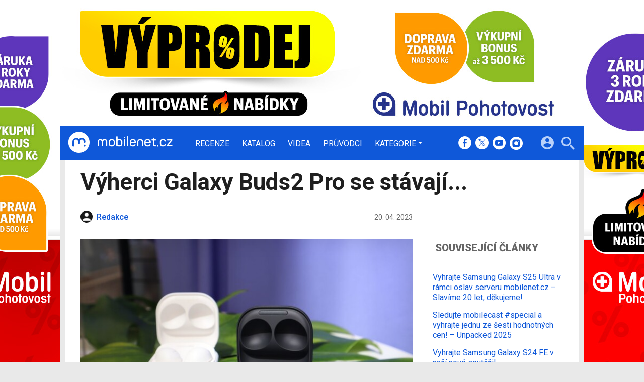

--- FILE ---
content_type: text/html; charset=UTF-8
request_url: https://mobilenet.cz/clanky/vyherci-galaxy-buds2-pro-se-stavaji-44292
body_size: 16927
content:
<!DOCTYPE html><html lang="cs"><head><meta charset="utf-8"><meta name="author" content="24net s.r.o."><meta name="robots" content="index,follow,max-snippet:-1,max-image-preview:large"><title>Výherci Galaxy Buds2 Pro se stávají | mobilenet.cz</title><meta name="description" content="V naší poslední soutěži jste mohli získat jedny ze dvou Galaxy Buds2 Pro. Stačilo odpovědět na jednu soutěžní otázku. Dnes se podíváme na to, kdo sluchátka získal."><meta name="viewport" content="width=device-width,initial-scale=1,user-scalable=yes"><link rel="stylesheet" href="https://cdn.24net.cz/resources/1/css/screen.css?v=9r3n3m" type="text/css"><link rel="canonical" href="https://mobilenet.cz/clanky/vyherci-galaxy-buds2-pro-se-stavaji-44292"><link rel="apple-touch-icon" sizes="180x180" href="https://cdn.24net.cz/resources/1/icons/apple-touch-icon.png"><link rel="icon" type="image/png" href="https://cdn.24net.cz/resources/1/icons/favicon-32x32.png" sizes="32x32"><link rel="icon" type="image/png" href="https://cdn.24net.cz/resources/1/icons/favicon-16x16.png" sizes="16x16"><link rel="manifest" href="/resources/1/icons/manifest.json"><link rel="mask-icon" href="https://cdn.24net.cz/resources/1/icons/safari-pinned-tab.svg" color="#0f58d9"><link rel="shortcut icon" href="https://cdn.24net.cz/resources/1/icons/favicon.ico"><link rel="alternate" href="/rss" type="application/rss+xml" title="mobilenet.cz články"><link rel="home" href="/" title="mobilenet.cz"><link rel="preconnect" href="https://cdn.24net.cz"><link rel="preconnect" href="https://www.googletagmanager.com"><link rel="preconnect" href="https://pl.24net.cz"><link rel="preconnect" href="https://adservice.google.cz"><link rel="preconnect" href="https://adservice.google.com"><link rel="preconnect" href="https://securepubads.g.doubleclick.net"><meta name="apple-mobile-web-app-title" content="mobilenet.cz"><meta name="application-name" content="mobilenet.cz"><meta name="msapplication-config" content="https://cdn.24net.cz/resources/1/icons/browserconfig.xml"><meta name="theme-color" content="#0f58d9"><meta property="og:url" content="https://mobilenet.cz/clanky/vyherci-galaxy-buds2-pro-se-stavaji-44292"><meta property="og:type" content="article"><meta property="og:image" name="twitter:image" itemprop="image" content="https://cdn.24net.cz/1/obrazek/ikonka-349067"><meta property="og:title" name="twitter:title" itemprop="name" content="Výherci Galaxy Buds2 Pro se stávají | mobilenet.cz"><meta property="og:description" name="twitter:description" itemprop="description" content="V naší poslední soutěži jste mohli získat jedny ze dvou Galaxy Buds2 Pro. Stačilo odpovědět na jednu soutěžní otázku. Dnes se podíváme na to, kdo sluchátka získal."><meta property="fb:app_id" content="1238882026184398"><meta property="og:site_name" content="mobilenet.cz"><meta property="og:locale" content="cs_CZ"><meta name="twitter:card" content="summary_large_image"><meta name="twitter:site" content="mobilenetcz"><meta name="twitter:dnt" content="on"><meta name="twitter:creator" content="mobilenetcz"><meta name="twitter:domain" content="mobilenet.cz"><script type="text/javascript">window["gtag_enable_tcf_support"]=true</script><script src="https://www.googletagmanager.com/gtag/js?id=UA-812513-1" async></script><script src="https://securepubads.g.doubleclick.net/tag/js/gpt.js" async></script><script data-domain="mobilenet.cz" src="https://pl.24net.cz/js/script.outbound-links.js" defer></script><script type="text/javascript">var state="0002006da893fd2754e8ff164b87bbb6";var loggedIn=0;var projectId=1;var logoName="mobilenet";var sez_cz=false;window.dataLayer=window.dataLayer||[];function gtag(){dataLayer.push(arguments);}gtag("js", new Date());gtag("config", "UA-812513-1",{"custom_map":{"dimension1":"tags"}});gtag("event", "tags_dimension", {tags:"soutěž,Samsung"});var googletag=googletag||{};googletag.cmd=googletag.cmd||[];googletag.cmd.push(function(){var gptMapHalfpage=googletag.sizeMapping().addSize([900,400],[[300,600],[300,300],[300,250]]).addSize([0,0],[[300,300],[300,250]]).build();var gptMapHalfpageDesktop=googletag.sizeMapping().addSize([1040,600],[[300,600],[300,300],[300,250]]).addSize([0,0],[]).build();var gptMapBillboard=googletag.sizeMapping().addSize([1020,600],[[1020,250],[1020,310],[970,250],[970,310]]).addSize([970,400],[[970,250],[970,310]]).addSize([0,0],[[300,300],[300,250]]).build();var gptMapParallax=googletag.sizeMapping().addSize([480,400],[[480,300],[480,320]]).addSize([0,0],[[320,480],[300,300],[300,250]]).build();var gptMapParallaxHalfpage=googletag.sizeMapping().addSize([900,400],[[300,600],[300,300],[300,250]]).addSize([0,0],[[320,480],[300,300],[300,250]]).build();var gptMapBranding=googletag.sizeMapping().addSize([1040,600],[[970,250],[1040,226],[1040,250]]).addSize([970,400],[970,250]).addSize([0,0],[300,250]).build();var gptMapBrandingOwn=googletag.sizeMapping().addSize([1040,600],[]).addSize([970,400],[970,250]).addSize([0,0],[300,250]).build();var gptMapRectangle=googletag.sizeMapping().addSize([480,400],[[480,300],[480,320]]).addSize([0,0],[[300,300],[300,250]]).build();var gptMapSquareDesktop=googletag.sizeMapping().addSize([900,400],[[300,300],[300,250]]).addSize([0,0],[]).build();googletag.defineSlot("/8945969/Branding",[[970,250],[300,250]],"pos-00").defineSizeMapping(gptMapBrandingOwn).setCollapseEmptyDiv(false).setTargeting("pos",["00"]).addService(googletag.pubads());googletag.defineSlot("/8945969/Parallax",[[300,600],[320,480],[300,300],[300,250]],"pos-01").defineSizeMapping(gptMapParallaxHalfpage).setCollapseEmptyDiv(true).setTargeting("pos",["01"]).addService(googletag.pubads());googletag.defineSlot("/8945969/Halfpage",[[300,600],[300,300],[300,250]],"pos-02").defineSizeMapping(gptMapHalfpageDesktop).setCollapseEmptyDiv(true).setTargeting("pos",["02"]).addService(googletag.pubads());googletag.defineSlot("/8945969/Billboard",[[1020,250],[1020,310],[970,250],[970,310],[300,300],[300,250]],"pos-05").defineSizeMapping(gptMapBillboard).setCollapseEmptyDiv(true).setTargeting("pos",["05"]).addService(googletag.pubads());googletag.defineSlot("/8945969/Parallax",[[300,600],[320,480],[300,300],[300,250]],"pos-06").defineSizeMapping(gptMapParallaxHalfpage).setCollapseEmptyDiv(true).setTargeting("pos",["06"]).addService(googletag.pubads());googletag.defineSlot("/8945969/Billboard",[[1020,250],[1020,310],[970,250],[970,310],[300,300],[300,250]],"pos-07").defineSizeMapping(gptMapBillboard).setCollapseEmptyDiv(true).setTargeting("pos",["07"]).addService(googletag.pubads());googletag.defineSlot("/8945969/Rectangle",[[480,300],[480,320],[300,300],[300,250]],"pos-11").defineSizeMapping(gptMapRectangle).setCollapseEmptyDiv(true).setTargeting("pos",["11"]).addService(googletag.pubads());googletag.defineSlot("/8945969/Parallax",[[480,300],[480,320],[320,480],[300,300],[300,250]],"pos-12a").defineSizeMapping(gptMapParallax).setCollapseEmptyDiv(true,true).setTargeting("pos",["12a"]).addService(googletag.pubads());googletag.defineSlot("/8945969/Parallax",[[480,300],[480,320],[320,480],[300,300],[300,250]],"pos-12b").defineSizeMapping(gptMapParallax).setCollapseEmptyDiv(true,true).setTargeting("pos",["12b"]).addService(googletag.pubads());googletag.defineSlot("/8945969/Parallax",[[480,300],[480,320],[320,480],[300,300],[300,250]],"pos-12c").defineSizeMapping(gptMapParallax).setCollapseEmptyDiv(true,true).setTargeting("pos",["12c"]).addService(googletag.pubads());googletag.defineSlot("/8945969/Parallax",[[480,300],[480,320],[320,480],[300,300],[300,250]],"pos-12d").defineSizeMapping(gptMapParallax).setCollapseEmptyDiv(true,true).setTargeting("pos",["12d"]).addService(googletag.pubads());googletag.defineSlot("/8945969/Parallax",[[480,300],[480,320],[320,480],[300,300],[300,250]],"pos-12e").defineSizeMapping(gptMapParallax).setCollapseEmptyDiv(true,true).setTargeting("pos",["12e"]).addService(googletag.pubads());googletag.defineSlot("/8945969/Halfpage",[[300,600],[300,300],[300,250]],"pos-13").defineSizeMapping(gptMapHalfpage).setCollapseEmptyDiv(true).setTargeting("pos",["13"]).addService(googletag.pubads());googletag.defineSlot("/8945969/Halfpage",[[300,600],[300,300],[300,250]],"pos-14").defineSizeMapping(gptMapHalfpage).setCollapseEmptyDiv(true).setTargeting("pos",["14"]).addService(googletag.pubads());googletag.defineSlot("/8945969/Halfpage",[[300,300],[300,250]],"pos-14a").defineSizeMapping(gptMapSquareDesktop).setCollapseEmptyDiv(true).setTargeting("pos",["14a"]).addService(googletag.pubads());googletag.defineSlot("/8945969/Billboard",[[1020,250],[1020,310],[970,250],[970,310],[300,300],[300,250]],"pos-15").defineSizeMapping(gptMapBillboard).setCollapseEmptyDiv(true).setTargeting("pos",["15"]).addService(googletag.pubads());googletag.defineSlot("/8945969/Rectangle",[[480,300]],"pos-20").defineSizeMapping(gptMapRectangle).setCollapseEmptyDiv(true,true).setTargeting("pos",["20"]).addService(googletag.pubads());googletag.defineSlot("/8945969/Halfpage",[[300,600],[300,300],[300,250]],"pos-21").defineSizeMapping(gptMapHalfpageDesktop).setCollapseEmptyDiv(true).setTargeting("pos",["21"]).addService(googletag.pubads());googletag.pubads().setTargeting("project",["mobilenet.cz"]);googletag.pubads().setTargeting("page",["article"]);googletag.pubads().enableSingleRequest();googletag.pubads().collapseEmptyDivs();googletag.enableServices();});window.plausible=window.plausible||function(){(window.plausible.q=window.plausible.q||[]).push(arguments)}</script><script type="application/ld+json">{"@context":"http:\/\/schema.org","@type":"NewsArticle","url":"\/clanky\/vyherci-galaxy-buds2-pro-se-stavaji-44292","headline":"V\u00fdherci Galaxy Buds2 Pro se st\u00e1vaj\u00ed","description":"V na\u0161\u00ed posledn\u00ed sout\u011b\u017ei jste mohli z\u00edskat jedny ze dvou Galaxy Buds2 Pro. Sta\u010dilo odpov\u011bd\u011bt na jednu sout\u011b\u017en\u00ed ot\u00e1zku. Dnes se pod\u00edv\u00e1me na to, kdo sluch\u00e1tka z\u00edskal.","datePublished":"2023-04-20T18:00:00+02:00","dateModified":"1970-01-01T01:00:00+01:00","author":[{"@type":"Person","name":"Redakce","image":"https:\/\/static.mobilenet.cz\/user\/icon\/12204.jpg","url":"\/uzivatele\/redakce"}],"image":"https:\/\/cdn.24net.cz\/1\/obrazek\/ikonka-349067\/620w","speakable":{"@SpeakableSpecification":"Text","xpath":["\/html\/head\/title","\/\/*[@class=\"lead\"]","\/\/*[@id=\"article-content\"]"]},"publisher":{"@type":"Organization","name":"24net","logo":"https:\/\/24net.cz\/resources\/9\/img\/logo.png","url":"https:\/\/24net.cz\/"},"keywords":"sout\u011b\u017e, Samsung","articleSection":["Redak\u010dn\u00ed \u010dl\u00e1nky"]}</script></head><body><div id="body"><div id="pos-00" data-position="00"  data-position-internal class="bannerMN"></div><div class="bodyWrapper"><header class="siteHeader"><div class="siteHeader__fix"><div class="container"><a href="/" class="siteHeader__logo" title="mobilenet.cz" rel="home" aria-label="Domů"><span class="icon icon--logo-mobilenet"></span><span class="text">mobilenet.cz</span></a><div class="siteMenu"><ul><li><a href="/clanky/recenze" title="Podrobné recenze a testy nových mobilních telefonů, tabletů a dalších přístrojů.">Recenze</a></li><li><a href="/katalog" title="Podrobný katalog mobilních telefonů, tabletů, notebooků a werables.">Katalog</a></li><li><a href="/videa" title="Nejnovější videa ze světa mobilních telefonů, smartphonů, tabletů, notebooků a dalších technologií.">Videa</a></li><li><a href="/pruvodci" title="Chcete vybrat ten nejlepší přístroj pro vás či někoho jiného? Nechte si poradit od nás! Díky průvodcům mobilenet.cz vyberete ten správný mobil, tablet, počítač nebo chytré hodiny a náramek přesně podle vašich požadavků a financí.">Průvodci</a></li><li data-role="categories-handle"><a href="#" title="Podrobnější rozdělení článků na do kategorií">Kategorie</a></li></ul></div><div class="siteCategories"><ul><li><a href="/clanky/mobily" title="Nové informace ze světa mobilních telefonů.">Mobily</a><ul><li><a href="/clanky/mobily/apple" title="Nejnovější iPhony na jednom místě. Na mobilenet.cz naleznete nejnovější recenze, fotoduely, ale i duely jako takové.">Apple</a></li><li><a href="/clanky/mobily/honor" title="Cenově dostupné, přesto výkonné, tak by se v krátkosti dali definovat smartphony, od Honoru. Znáte je všechny?">Honor</a></li><li><a href="/clanky/mobily/huawei" title="Špičkové fotomobily, ale také ohebné skládací smartphony, to vše v Huawei zvládají perfektně. Přesvědčte se.">Huawei</a></li><li><a href="/clanky/mobily/motorola" title="Poměr cena/výkon, který uchvátí, takové jsou produkty Motorola. Seznamte se s nejnovějšími smartphony, které boří zažité představy.">Motorola</a></li><li><a href="/clanky/mobily/samsung" title="Jihokorejský gigant, který pravidelně představuje ty vůbec nejvybavenější smartphony dneška. Už jste se seznámili s nejnovějším Z Foldem a Z Flipem?">Samsung</a></li><li><a href="/clanky/mobily/vivo" title="Agresivní hráč, který tuzemský trh zahlcuje smartphony s velkými ambicemi. Těšit se můžete na špičkové funkce i neotřelý a snadno rozpoznatelný design. ">Vivo</a></li><li><a href="/clanky/mobily/xiaomi" title="Od nejlevnějších telefonů až po supervýkonné vlajkové lodě, to vše najdete v repertoáru značky Xiaomi.">Xiaomi</a></li><li><a href="/clanky/mobily/ostatni" title="Sony, HTC a Nokia, ale také Oppo, TCL a Nothing, nejen tyto značky ukrývá naše kategorie ostatních výrobců. Seznamte se s těmi nejzajímavějšími kousky dneška.">Ostatní</a></li></ul></li><li><a href="/clanky/tablety" title="Nové informace ze světa tabletů.">Tablety</a><ul><li><a href="/clanky/tablety/acer" title="Nejnovější informace o tabletech výrobce Acer.">Acer</a></li><li><a href="/clanky/tablety/apple" title="Nejnovější informace o tabletech výrobce Apple.">Apple</a></li><li><a href="/clanky/tablety/asus" title="Nejnovější informace o tabletech výrobce Asus.">Asus</a></li><li><a href="/clanky/tablety/samsung" title="Nejnovější informace o tabletech výrobce Samsung.">Samsung</a></li><li><a href="/clanky/tablety/sony" title="Nejnovější informace o tabletech výrobce Sony.">Sony</a></li><li><a href="/clanky/tablety/ostatni" title="Nejnovější informace o tabletech ostatních výrobců.">Ostatní</a></li></ul></li><li><a href="/clanky/notebooky" title="Nové informace ze světa notebooků a konvertibilních zařízení.">Notebooky</a><ul><li><a href="/clanky/notebooky/acer" title="Nejnovější informace o noteboocích výrobce Acer.">Acer</a></li><li><a href="/clanky/notebooky/apple" title="Nejnovější informace o noteboocích výrobce Apple.">Apple</a></li><li><a href="/clanky/notebooky/asus" title="Nejnovější informace o noteboocích výrobce Asus.">Asus</a></li><li><a href="/clanky/notebooky/hp" title="Nejnovější informace o noteboocích výrobce HP.">HP</a></li><li><a href="/clanky/notebooky/lenovo" title="Nejnovější informace o noteboocích výrobce Acer.">Lenovo</a></li><li><a href="/clanky/notebooky/sony" title="Nejnovější informace o noteboocích výrobce Sony.">Sony</a></li><li><a href="/clanky/notebooky/ostatni" title="Nejnovější informace o noteboocích ostatních výrobců.">Ostatní</a></li></ul></li><li><a href="/clanky/software" title="Nejnovější informace o softwaru mobilních zařízení - aplikace, hry, operační systémy a další.">Software</a><ul><li><a href="/clanky/software/aplikace" title="Aktuality, články a testy nejzajímavějších aplikací pro mobily, tablety i počítače.">Aplikace</a></li><li><a href="/clanky/software/hry" title="Novinky ze světa her, testy nejnovějších a nejzajímavějších her pro mobily, tablety i počítače.">Hry</a></li><li><a href="/clanky/software/android" title="Vše o Androidu. Novinky, aktualizace, testy aplikací, přehledy.">Android</a></li><li><a href="/clanky/software/ios" title="Vše o iOS, iPhonu a iPadu. Novinky, aktualizace, testy aplikací, přehledy.">iOS</a></li><li><a href="/clanky/software/windows" title="Vše o Windows. Novinky, aktualizace, testy aplikací, přehledy.">Windows</a></li><li><a href="/clanky/software/ostatni" title="Novinky kolem aplikací, operačních systémů a jejich fungování. Aktualizace, testy aplikací, přehledy.">Ostatní</a></li><li><a href="/clanky/software/blackberry">BlackBerry</a></li></ul></li><li><a href="/clanky/ostatni" title="Nové informace nejen ze světa mobilních technologií, příslušenství i softwaru.">Ostatní</a><ul><li><a href="/clanky/ostatni/auta" title="Nejnovější informace o automobilech a systémech v nich.">Auta</a></li><li><a href="/clanky/ostatni/operatori" title="Nové informace ze světa mobilních operátorů.">Operátoři</a></li><li><a href="/clanky/ostatni/wearables" title="Nejnovější informace o wearables, neboli nositelných zařízeních, jako jsou například chytré hodinky.">Wearables</a></li><li><a href="/clanky/ostatni/redakcni-clanky" title="Redakční články mobilenet.cz">Redakční články</a></li><li><a href="/clanky/ostatni/osttani" title="Co se jinam nevejde">Ostatní</a></li></ul></li><li><a href="/serialy" title="Snadná cesta ke všem seriálům na mobilenet.cz. mobilecast, Retro, Freebox a další přehledně na jednom místě.">Seriály</a><ul><li><a href="/serialy/mobilenet-cz-radi" title="mobilenet.cz ví, mobilenet.cz poradí! Ať už se trápíte s prvním nastavením e-mailového klienta, nebo potřebujete pomoci s nastavením mobilní peněženky, na jednom místě naleznete vše potřebné.">mobilenet.cz radí</a></li><li><a href="/serialy/mobilecast" title="Redakční video podcast vysílaný živě na YouTube. Rozebíráme všechna aktuální nebo jinak zajímavá témata formou diskuze, včetně interakce s diváky. Vychází rovněž v audio formě.">mobilecast</a></li><li><a href="/serialy/mnews" title="Stručný, výstižný a aktuální – takový je náš videotýdeník mNews. Vychází na YouTube a Instagram TV.">mNews</a></li><li><a href="/serialy/retro" title="Vzpomínáte s nostalgií na staré dobré tlačítkové telefony? Nebo třeba bájné Nokie, Siemensy či Sony Ericssony? V seriálu Retro vybírá každé dva týdny Michal Pavlíček legendy legend, ty nejzajímavější mobilní telefony historie. Možná mezi nim najdete i ten svůj první.">Retro</a></li><li><a href="/serialy/jak-spravne-fotit-mobilem" title="V našem seriálu se dozvíte vše podstatné, od vysvětlení základních pojmů, až po práci se speciálními režimy. Partnerem seriálu o správném focení telefonem je Huawei se svým fotomobilem Huawei P20 Pro.">Jak správně fotit mobilem</a></li><li><a href="/serialy/freebox" title="Blíží se víkend a vy nevíte, co si na svém mobilu či tabletu zahrát? A ještě k tomu nechcete za hry platit? Seriál FreeBox je vynikajícím pomocníkem. Každý pátek vám Petr Vojtěch servíruje ty nejlepší herní kousky, které jsou zdarma, a se kterými můžete propařit celý víkend.">FreeBox</a></li><li><a href="/serialy/hry-po-cesku" title="Hry se vyvíjejí v Česku. Nevěříte? Pravdu odhalíte v našem seriálu Hry po česku, ve kterém přinášíme rozhovory s nejzajímavějšími českými vývojářskými studii a jejich osobnostmi. Každý díl je doplněn i o video.">Hry po česku</a></li><li><a href="/serialy/vybirame-mobil" title="Nevíte, jaký mobilní telefon vybrat? Přinášíme vám sérii podrobných a průběžně aktualizovaných průvodců výběrem mobilních telefonů v různých kategoriích. Vyberte si správně mobil přesně pro vás!">Vybíráme mobil</a></li></ul></li></ul></div><div class="siteHeader__socials"><big>mobilenet.cz na sociálních sítích</big><a href="https://www.facebook.com/mobilenet.cz" target="_blank" title="Facebook" rel="noopener"><span class="icon icon--facebook"></span></a><a href="https://twitter.com/mobilenetcz" target="_blank" title="(X) Twitter" rel="noopener"><span class="icon icon--twitter"></span></a><a href="https://www.youtube.com/mobilenetcz" target="_blank" title="YouTube" rel="noopener"><span class="icon icon--youtube"></span></a><a href="https://www.instagram.com/mobilenetcz/" target="_blank" title="Instagram" rel="noopener"><span class="icon icon--instagram"></span></a></div><a href="#site-search" class="siteHeader__2search" aria-label="Hledat"><span class="icon icon--search"></span></a><form action="/hledat" class="siteHeader__search" id="site-search"><input type="search" name="q" placeholder="Vyhledávejte články, recenze, produkty v katalogu" /><span class="icon icon--close"></span></form><a href="#user-box" class="siteHeader__2user"><span class="icon icon--account_circle"></span></a><div class="siteHeader__user" id="user-box"><div class="siteHeader__user__login"><div class="siteHeader__user__actions"><big>Přihlášení a registrace pomocí:</big><a href="#" class="btn btn--facebook btn-login" data-provider="facebook"><span class="icon icon--facebook-f"></span><span>Facebook</span></a><a href="#" class="btn btn--google2 btn-login" data-provider="google"><span class="icon icon--google2"></span><span>Google</span></a><a href="#" class="btn btn--twitter btn-login" data-provider="twitter"><span class="icon icon--twitter2"></span><span>Twitter</span></a><a href="#" class="btn btn--apple btn-login" data-provider="apple"><span class="icon icon--apple_logo"></span><span>Apple</span></a><a href="#" class="btn btn--microsoft btn-login" data-provider="microsoft"><span class="icon icon--microsoft_logo"></span><span>Microsoft</span></a></div></div></div><a href="#" class="siteHeader__2menu" aria-label="Menu"><span class="icon icon--menu"></span></a></div></div></header><article class="container"><div class="articleDetail panel"><div class="articleDetail__title"><h1>Výherci Galaxy Buds2 Pro se stávají...</h1></div><div class="articleDetail__about"><div class="articleDetail__about__left"><div class="articleDetail__author"><a href="/uzivatele/redakce" title="profil autora"><span class="avatar"><img src="https://cdn.24net.cz/resources/img/grey.gif" data-src="https://static.mobilenet.cz/user/icon/12204.jpg" data-srcset="https://static.mobilenet.cz/user/icon/12204.jpg 100w, https://static.mobilenet.cz/user/icon/12204.jpg 48w, https://static.mobilenet.cz/user/icon/12204.jpg 24w" sizes="24px" class="photo ll-img"></span><span class="author__name">Redakce</span></a></div><div class="articleDetail__more"><time class="updated" datetime="2023-04-20T18:00:00+02:00">20. 04. 2023</time></div></div><div class="articleDetail__about__right"></div></div><div class="wsw-content articleDetail__content"><figure class="ratio-3-2"><img src="https://cdn.24net.cz/1/obrazek/ikonka-349067/620w" srcset="https://cdn.24net.cz/1/obrazek/ikonka-349067 1200w, https://cdn.24net.cz/1/obrazek/ikonka-349067/620w 620w, https://cdn.24net.cz/1/obrazek/ikonka-349067/448w 448w, https://cdn.24net.cz/1/obrazek/ikonka-349067/315w 315w" sizes="(min-width: 1041px) 620px, (min-width: 900px) calc(100vw - 360px), calc(100vw - 20px)" alt="Výherci Galaxy Buds2 Pro se stávají..." /></figure><div class="articleDetail__icon-source">Fotografie: Ioannis Papadopoulos, mobilenet.cz</div><div class="lead"><ul><li>V naší poslední soutěži jste mohli získat jedny ze dvou Galaxy Buds2 Pro
</li><li>Stačilo odpovědět na jednu soutěžní otázku
</li><li>Dnes se podíváme na to, kdo sluchátka získal</li></ul></div><div id="pos-11" data-position="11"  class="banner banner300"></div><div id="article-content"><p>V naší poslední soutěži jste mohli získat jedny ze dvou sluchátek Galaxy Buds2 Pro. Stačilo se dívat na náš <a href="/clanky/vyhrajte-jedny-ze-dvou-galaxy-buds2-pro-47617" title="Vyhrajte jedny ze dvou Galaxy Buds2 Pro v naší nové soutěži">mobilecast #special ve spolupráci se Samsungem</a>. Jako obvykle to nebylo náročné, stačilo abyste zodpověděli jednu soutěžní otázku a pak měli štěstí při losování. A to nastalo právě dnes.</p>

<div class="inarticle inarticle--tip"><a href="/clanky/vyhrajte-jedny-ze-dvou-galaxy-buds2-pro-47617" class="inarticle__link"><div class="inarticle__image"><img src="https://cdn.24net.cz/resources/img/grey.gif" data-src="https://cdn.24net.cz/1/obrazek/ikonka-349067/185w" data-srcset="https://cdn.24net.cz/1/obrazek/ikonka-349067 1200w, https://cdn.24net.cz/1/obrazek/ikonka-349067/620w 620w, https://cdn.24net.cz/1/obrazek/ikonka-349067/448w 448w, https://cdn.24net.cz/1/obrazek/ikonka-349067/315w 315w, https://cdn.24net.cz/1/obrazek/ikonka-349067/185w 185w" sizes="165px" width="165" height="110" alt="Vyhrajte jedny ze dvou Galaxy Buds2 Pro v naší nové soutěži" class="ll-img"></div><div class="inarticle__info"><span class="inarticle__category">Přečtěte si také</span><h3 class="inarticle__title">Vyhrajte jedny ze dvou Galaxy Buds2 Pro v naší nové soutěži</h3></div></a></div>

<h3>Otázka a správná odpověď: </h3>


<p><strong>Jak velkou kapacitu baterie nabízí Samsung Galaxy S23?</strong></p>

<div id="pos-12a" data-position="12a" data-position-internal class="banner"></div><p><strong>Správná odpověď</strong>: 3 900 mAh</p>





<h3>Výherci se stávají...</h3>

<p><strong>Eva K. a Miloš Z.<em></em></strong>, kterým tímto srdečně blahopřejme!</p>


<style type="text/css">
  /* LOADER */
  		.ml-form-embedSubmitLoad {
  		  display: inline-block;
  		  width: 20px; 
  		  height: 20px;
  		}
  		.ml-form-embedSubmitLoad:after {
  		  content: " ";
  		  display: block;
  		  width: 11px;
  		  height: 11px;
  		  margin: 1px;
  		  border-radius: 50%;
  		  border: 4px solid #fff;
  		  border-color: #ffffff #ffffff #ffffff transparent;
  		  animation: ml-form-embedSubmitLoad 1.2s linear infinite;
  		}
  		@keyframes ml-form-embedSubmitLoad {
  		  0% {
  			transform: rotate(0deg);
  		  }
  		  100% {
  			transform: rotate(360deg);
  		  }
  		}
        #mlb2-918896.ml-form-embedContainer {
          box-sizing: border-box;
          display: table;
          height: 100%;
          margin: 0 auto;
          position: static;
          width: 100% !important;
        }
        #mlb2-918896.ml-form-embedContainer h4,
        #mlb2-918896.ml-form-embedContainer p,
        #mlb2-918896.ml-form-embedContainer span,
        #mlb2-918896.ml-form-embedContainer button {
          text-transform: none !important;
          letter-spacing: normal !important;
        }
        #mlb2-918896.ml-form-embedContainer .ml-form-embedWrapper {
          background-color: #ffffff;
             
          border-width: 0px;
          border-color: #e6e6e6;
          border-radius: 4px;
          border-style: solid;
          box-sizing: border-box;
          display: inline-block !important;
          margin: 0;
          padding: 0;
          position: relative; 
                }
        #mlb2-918896.ml-form-embedContainer .ml-form-embedWrapper.embedPopup,
        #mlb2-918896.ml-form-embedContainer .ml-form-embedWrapper.embedDefault { width: 400px; }
        #mlb2-918896.ml-form-embedContainer .ml-form-embedWrapper.embedForm { max-width: 400px; width: 100%; }
        #mlb2-918896.ml-form-embedContainer .ml-form-align-left { text-align: left; }
        #mlb2-918896.ml-form-embedContainer .ml-form-align-center { text-align: center; }
        #mlb2-918896.ml-form-embedContainer .ml-form-align-default { display: table-cell !important; vertical-align: middle !important; text-align: center !important; }
        #mlb2-918896.ml-form-embedContainer .ml-form-align-right { text-align: right; }
        #mlb2-918896.ml-form-embedContainer .ml-form-embedWrapper .ml-form-embedHeader img {
          border-top-left-radius: 4px;
          border-top-right-radius: 4px;
          height: auto;
          width: 100%;
        }
        #mlb2-918896.ml-form-embedContainer .ml-form-embedWrapper .ml-form-embedBody,
        #mlb2-918896.ml-form-embedContainer .ml-form-embedWrapper .ml-form-successBody {
          padding: 20px 20px 0 20px;
        }
        #mlb2-918896.ml-form-embedContainer .ml-form-embedWrapper .ml-form-embedBody.ml-form-embedBodyHorizontal {
          padding-bottom: 0;
        }
        #mlb2-918896.ml-form-embedContainer .ml-form-embedWrapper .ml-form-embedBody .ml-form-embedContent,
        #mlb2-918896.ml-form-embedContainer .ml-form-embedWrapper .ml-form-successBody .ml-form-successContent {
          margin: 0 0 20px 0;
        }
        #mlb2-918896.ml-form-embedContainer .ml-form-embedWrapper .ml-form-embedBody .ml-form-embedContent h4,
        #mlb2-918896.ml-form-embedContainer .ml-form-embedWrapper .ml-form-successBody .ml-form-successContent h4 {
          color: #0f58d9;
          font-family: 'Open Sans', Arial, Helvetica, sans-serif;
          font-size: 30px;
          font-weight: 400;
          margin: 0 0 10px 0;
          text-align: left;
        }
        #mlb2-918896.ml-form-embedContainer .ml-form-embedWrapper .ml-form-embedBody .ml-form-embedContent p,
        #mlb2-918896.ml-form-embedContainer .ml-form-embedWrapper .ml-form-successBody .ml-form-successContent p {
          color: #000000;
          font-family: 'Open Sans', Arial, Helvetica, sans-serif;
      		font-size: 14px;
      		font-weight: 400;
          margin: 0 0 10px 0;
          text-align: left;
        }
        #mlb2-918896.ml-form-embedContainer .ml-form-embedWrapper .ml-form-embedBody .ml-form-embedContent ul,
        #mlb2-918896.ml-form-embedContainer .ml-form-embedWrapper .ml-form-embedBody .ml-form-embedContent ol,
        #mlb2-918896.ml-form-embedContainer .ml-form-embedWrapper .ml-form-successBody .ml-form-successContent ul,
        #mlb2-918896.ml-form-embedContainer .ml-form-embedWrapper .ml-form-successBody .ml-form-successContent ol {
          color: #000000;
          font-family: 'Open Sans', Arial, Helvetica, sans-serif;
      		font-size: 14px;
        }
        #mlb2-918896.ml-form-embedContainer .ml-form-embedWrapper .ml-form-embedBody .ml-form-embedContent p a,
        #mlb2-918896.ml-form-embedContainer .ml-form-embedWrapper .ml-form-successBody .ml-form-successContent p a {
          color: #000000;
          text-decoration: underline;
        }
        #mlb2-918896.ml-form-embedContainer .ml-form-embedWrapper .ml-form-embedBody .ml-form-embedContent p:last-child,
        #mlb2-918896.ml-form-embedContainer .ml-form-embedWrapper .ml-form-successBody .ml-form-successContent p:last-child {
          margin: 0;
        }     
        #mlb2-918896.ml-form-embedContainer .ml-form-embedWrapper .ml-form-embedBody form {
          margin: 0;
          width: 100%;
        }
        #mlb2-918896.ml-form-embedContainer .ml-form-embedWrapper .ml-form-embedBody .ml-form-formContent,
        #mlb2-918896.ml-form-embedContainer .ml-form-embedWrapper .ml-form-embedBody .ml-form-checkboxRow {
          margin: 0 0 20px 0;
          width: 100%;    
        }      
        #mlb2-918896.ml-form-embedContainer .ml-form-embedWrapper .ml-form-embedBody .ml-form-formContent.horozintalForm {        
          margin: 0;
          padding: 0 0 20px 0;
        }     
        #mlb2-918896.ml-form-embedContainer .ml-form-embedWrapper .ml-form-embedBody .ml-form-fieldRow {
          margin: 0 0 10px 0;
          width: 100%;
        }
        #mlb2-918896.ml-form-embedContainer .ml-form-embedWrapper .ml-form-embedBody .ml-form-fieldRow.ml-last-item {
          margin: 0;
        }
        #mlb2-918896.ml-form-embedContainer .ml-form-embedWrapper .ml-form-embedBody .ml-form-fieldRow.ml-formfieldHorizintal {
          margin: 0;
        }      
        #mlb2-918896.ml-form-embedContainer .ml-form-embedWrapper .ml-form-embedBody .ml-form-fieldRow input {
          background-color: #0f58d9 !important;
          color: #333333 !important;
          border-color: #cccccc !important;
          border-radius: 4px !important;
          border-style: solid !important;
          border-width: 1px !important;
          font-size: 14px !important;
          line-height: 20px !important;
          padding: 10px 10px !important;
          width: 100% !important;
          box-sizing: border-box !important;
          max-width: 100% !important;
        }
        #mlb2-918896.ml-form-embedContainer .ml-form-embedWrapper .ml-form-embedBody .ml-form-fieldRow input::-webkit-input-placeholder { color: #333333; }
        #mlb2-918896.ml-form-embedContainer .ml-form-embedWrapper .ml-form-embedBody .ml-form-fieldRow input::-moz-placeholder { color: #333333; }
        #mlb2-918896.ml-form-embedContainer .ml-form-embedWrapper .ml-form-embedBody .ml-form-fieldRow input:-ms-input-placeholder { color: #333333; }
        #mlb2-918896.ml-form-embedContainer .ml-form-embedWrapper .ml-form-embedBody .ml-form-fieldRow input:-moz-placeholder { color: #333333; }
        #mlb2-918896.ml-form-embedContainer .ml-form-embedWrapper .ml-form-embedBody .ml-form-horizontalRow {
          height: 42px;
        }
        .ml-form-formContent.horozintalForm .ml-form-horizontalRow .ml-input-horizontal { width: 70%; float: left; }
        .ml-form-formContent.horozintalForm .ml-form-horizontalRow .ml-button-horizontal { width: 30%; float: left; }
        .ml-form-formContent.horozintalForm .ml-form-horizontalRow .horizontal-fields { box-sizing: border-box; float: left; padding-right: 10px;  }
        #mlb2-918896.ml-form-embedContainer .ml-form-embedWrapper .ml-form-embedBody .ml-form-horizontalRow input {
          background-color: #0f58d9;
          color: #333333;
          border-color: #cccccc;
          border-radius: 4px;
          border-style: solid;
          border-width: 1px;
          font-size: 14px;
          line-height: 20px;
          padding: 10px 10px;
          width: 100%;
          box-sizing: border-box;
        }
        #mlb2-918896.ml-form-embedContainer .ml-form-embedWrapper .ml-form-embedBody .ml-form-horizontalRow button {
          background-color: #0f58d9;
         	border-color: #0f58d9;
          border-style: solid;
          border-width: 1px;
          border-radius: 4px;
          box-shadow: none;
          color: #ffffff !important;
          font-family: 'Open Sans', Arial, Helvetica, sans-serif;
          font-size: 14px !important;
          font-weight: 700;
          line-height: 20px;
          padding: 10px !important;
          width: 100%;
        }
        #mlb2-918896.ml-form-embedContainer .ml-form-embedWrapper .ml-form-embedBody .ml-form-horizontalRow button:hover {
          background-color: #333333;
          border-color: #333333;
        }      
        #mlb2-918896.ml-form-embedContainer .ml-form-embedWrapper .ml-form-embedBody .ml-form-checkboxRow input[type="checkbox"] {
          display: inline-block;
      	  float: left;
      	  margin: 1px 0 0 0;
      	  left: 0;
      	  top: 0;
      	  opacity: 1;
      	  visibility: visible;
      	  appearance: checkbox !important;
      	  -moz-appearance: checkbox !important;
      	  -webkit-appearance: checkbox !important;
      	  position: relative;
      	  height: 14px;
      	  width: 14px;
        }
        #mlb2-918896.ml-form-embedContainer .ml-form-embedWrapper .ml-form-embedBody .ml-form-checkboxRow .label-description {
          color: #000000;
          display: block;
          font-family: 'Open Sans', Arial, Helvetica, sans-serif;
          font-size: 12px;
          text-align: left;
          padding-left: 25px;
        }
        #mlb2-918896.ml-form-embedContainer .ml-form-embedWrapper .ml-form-embedBody .ml-form-checkboxRow label {
          font-weight: normal;
          margin: 0;
          padding: 0;
        }
        #mlb2-918896.ml-form-embedContainer .ml-form-embedWrapper .ml-form-embedBody .ml-form-checkboxRow label a {
          color: #000000;
          text-decoration: underline;
        }
        #mlb2-918896.ml-form-embedContainer .ml-form-embedWrapper .ml-form-embedBody .ml-form-checkboxRow label p {
          color: #000000 !important;
          font-family: 'Open Sans', Arial, Helvetica, sans-serif !important;
          font-size: 12px !important;
          font-weight: normal !important;
          line-height: 18px !important;
          padding: 0 !important;
          margin: 0 5px 0 0 !important;
        }
        #mlb2-918896.ml-form-embedContainer .ml-form-embedWrapper .ml-form-embedBody .ml-form-checkboxRow label p:last-child {
          margin: 0;
        }
        #mlb2-918896.ml-form-embedContainer .ml-form-embedWrapper .ml-form-embedBody .ml-form-embedSubmit {
          margin: 0 0 20px 0;
        }
        #mlb2-918896.ml-form-embedContainer .ml-form-embedWrapper .ml-form-embedBody .ml-form-embedSubmit button {
          background-color: #0f58d9 !important;
          border: none !important;
          border-radius: 4px !important;
          box-shadow: none !important;
          color: #ffffff !important;
          font-family: 'Open Sans', Arial, Helvetica, sans-serif !important;
          font-size: 14px !important;
          font-weight: 700 !important;
          line-height: 20px !important;
          padding: 10px !important;
          width: 100% !important;
          box-sizing: border-box !important;
        }
        #mlb2-918896.ml-form-embedContainer .ml-form-embedWrapper .ml-form-embedBody .ml-form-embedSubmit button:hover {
          background-color: #333333 !important;
        }
        .ml-subscribe-close {
          width: 30px;
          height: 30px;
          background: url(https://bucket.mlcdn.com/images/default/modal_close.png) no-repeat;
          background-size: 30px;
          cursor: pointer;
          margin-top: -10px;
          margin-right: -10px;
          position: absolute;
          top: 0;
          right: 0;
        }
        .ml-error input {
          background: url(https://bucket.mlcdn.com/images/default/error-icon.png) 98% center no-repeat #0f58d9 !important;
          background-size: 24px 24px !important;
        }
        .ml-error .label-description {
          color: #ff0000 !important;
        }
        .ml-error .label-description p {
          color: #ff0000 !important;
        }
           
        #mlb2-918896.ml-form-embedContainer .ml-form-embedWrapper .ml-form-embedBody .ml-form-checkboxRow.ml-error .label-description p,
        #mlb2-918896.ml-form-embedContainer .ml-form-embedWrapper .ml-form-embedBody .ml-form-checkboxRow.ml-error .label-description p:first-letter { 
          color: #ff0000 !important;
        }
              @media only screen and (max-width: 400px){
          .ml-form-embedWrapper.embedDefault, .ml-form-embedWrapper.embedPopup { width: 100%!important; }
          .ml-form-formContent.horozintalForm { float: left!important; }
          .ml-form-formContent.horozintalForm .ml-form-horizontalRow { height: auto!important; width: 100%!important; float: left!important; }
          .ml-form-formContent.horozintalForm .ml-form-horizontalRow .ml-input-horizontal { width: 100%!important; }
          .ml-form-formContent.horozintalForm .ml-form-horizontalRow .ml-input-horizontal > div { padding-right: 0px!important; padding-bottom: 10px; }
          .ml-form-formContent.horozintalForm .ml-button-horizontal { width: 100%!important; }
        }
</style>
<style type="text/css">
  .ml-mobileButton-horizontal { display: none; }
    	
    	.ml-mobileButton-horizontal button { 
      	
        background-color: #0f58d9;
        border-color: #0f58d9;
        border-style: solid;
        border-width: 1px;
        border-radius: 4px;
        box-shadow: none;
        color: #ffffff !important;
        font-family: 'Open Sans', Arial, Helvetica, sans-serif;
        font-size: 14px !important;
        font-weight: 700;
        line-height: 20px;
        padding: 10px !important;
        width: 100%;
        
    	}
    
    	@media only screen and (max-width: 400px) {
      	#mlb2-918896.ml-form-embedContainer .ml-form-embedWrapper .ml-form-embedBody .ml-form-formContent.horozintalForm {
        	padding: 0 0 10px 0 !important;
      	}
    		.ml-hide-horizontal { display: none !important; }
    		.ml-mobileButton-horizontal { display: block !important; margin-bottom: 20px; }
    		.ml-form-formContent.horozintalForm .ml-form-horizontalRow .ml-input-horizontal > div { padding-bottom: 0px !important; }
    	}
</style>
<style type="text/css">
  @media only screen and (max-width: 400px) {
  			 .ml-form-formContent.horozintalForm .ml-form-horizontalRow .horizontal-fields {
  				margin-bottom: 10px !important;
  				width: 100% !important;
  			}
  		}
</style>
<div id="mlb2-918896" class="ml-form-embedContainer ml-subscribe-form ml-subscribe-form-918896">
  <div class="ml-form-align-center ">
    <div class="ml-form-embedWrapper embedForm">
      <div class="ml-form-embedBody ml-form-embedBodyHorizontal row-form">
        <div class="ml-form-embedContent">
          <h4>Novinky nejen z mobilenet.cz</h4>
          <p>Přihlašte se k e-mailovému odběru novinek z mobilenet.cz a vydavatelství 24net s.r.o.</p>
          <p><span style="font-size: 10px;">Zadáním e-mailu a potvrzením odběru potvrzujete, že jste si přečetl/a úplné informace k udělovanému souhlasu ke zpracování osobních údajů <a title="Souhlas se zpracováním osobních údajů" href="https://mobilenet.cz/clanky/souhlas-se-zpracovanim-osobnich-udaju-35232" target="_blank" rel="noopener" data-link-id="178293656"><strong>zde</strong></a>.</span></p>
        </div>
        <form class="ml-block-form" action="https://app.mailerlite.com/webforms/submit/t9m8k8" data-code="t9m8k8" method="post" target="_blank">
          <div class="ml-form-formContent horozintalForm">
            <div class="ml-form-horizontalRow">
              <div class="ml-input-horizontal">
                <div style="width: 100%;" class="horizontal-fields">
                  <div class="ml-field-group ml-field-email ml-validate-email ml-validate-required">
                    <input style="width: 100%;" type="email" class="form-control" data-inputmask="" name="fields[email]" value="" placeholder="Vyplňte Váš e-mail">
                  </div>
                </div>
              </div>
              <div class="ml-button-horizontal">
                <button type="submit" class="primary ml-hide-horizontal">Přihlásit se</button>
                <button disabled style="display: none;" type="button" class="loading btn btn-block">

					  <div class="ml-form-embedSubmitLoad"><div></div><div></div><div></div><div></div></div>

					</button>
              </div>
            </div>
          </div>
          <div class="ml-form-checkboxRow ml-validate-required">
            <label class="checkbox">

                    <input type="checkbox">

                    <div class="label-description">

                      <p><span style="color: #000000;">Ano, chci dostávat novinky a newslettery z mobilenet.cz a vydavatelství 24net s.r.o.</span></p> 

                    </div>

                  </label>
          </div>
          <input type="hidden" name="ml-submit" value="1">
          <div class="ml-mobileButton-horizontal">
            <button type="submit" class="primary">Přihlásit se</button>
            <button disabled style="display: none;" type="button" class="loading btn btn-block">

					  <div class="ml-form-embedSubmitLoad"><div></div><div></div><div></div><div></div></div>

					</button>
          </div>
        </form>
      </div>
      <div class="ml-form-successBody row-success" style="display: none">
        <div class="ml-form-successContent">
          <h4>Děkujeme</h4>
          <p>Pro úspěšné přihlášení ještě, prosím, potvrďte odběr v potvrzovacím e-mailu, který jsme Vám právě poslali.</p>
        </div>
      </div>
    </div>
  </div>
</div>
<script>
  function ml_webform_success_918896() {
      var $ = ml_jQuery || jQuery;
      $('.ml-subscribe-form-918896 .row-success').show();
      $('.ml-subscribe-form-918896 .row-form').hide();
    }
</script>
<img src="https://track.mailerlite.com/webforms/o/918896/t9m8k8?v03ee2804ef2f008535475a5d62f02f94" width="1" height="1" style="max-width: 1px; max-height: 1px; visibility: hidden; padding: 0; margin: 0; display: block;" border="0">
<script src="https://static.mailerlite.com/js/w/webforms.min.js?v03ee2804ef2f008535475a5d62f02f94" type="text/javascript"></script>


<p>Ať vám už žádná soutěž neunikne! <strong>Sledujte mobilenet.cz</strong> na <a href="https://www.facebook.com/mobilenet.cz" target="_blank">Facebooku</a>, <a href="https://twitter.com/mobilenetcz" target="_blank">Twitteru</a> a <a href="https://instagram.com/mobilenetcz" target="_blank">Instagramu</a>!</p>


</div></div><div class="articleDetail__assets"><div class="detailButtons"><span class="detailTags"><span class="icon icon--turned_in"></span><a href="/tagy/sout%C4%9B%C5%BE" rel="tag">soutěž</a>, <a href="/tagy/Samsung" rel="tag">Samsung</a></span><a href="#" class="btn btn--facebook" target="_blank" rel="noopener"><span class="icon icon--facebook-f"></span><span class="affiliate affiliate--whole">Facebook</span><em></em></a><a href="https://twitter.com/intent/tweet?related=mobilenetcz&amp;text=Výherci Galaxy Buds2 Pro se stávají&amp;via=mobilenetcz&amp;url=https://mobilenet.cz/clanky/vyherci-galaxy-buds2-pro-se-stavaji-44292" class="btn btn--twitter" target="_blank" rel="noopener"><span class="icon icon--twitter2"></span><span class="affiliate affiliate--whole">Twitter</span><em></em></a></div></div><div class="articleDetail__aside stickyElement"><div id="pos-13" data-position="13"  class="bannerMB bannerHalfpage"></div><big class="panel__title">Související články</big><ul><li><a href="/clanky/vyhrajte-samsung-galaxy-s25-ultra-v-ramci-oslav-serveru-mobilenetcz-slavime-20-let-dekujeme-53719">Vyhrajte Samsung Galaxy S25 Ultra v rámci oslav serveru mobilenet.cz – Slavíme 20 let, děkujeme!</a></li><li><a href="/clanky/sledujte-mobilecast-special-a-vyhrajte-jednu-ze-sesti-hodnotnych-cen-unpacked-2025-51880">Sledujte mobilecast #special a vyhrajte jednu ze šesti hodnotných cen! – Unpacked 2025</a></li><li><a href="/clanky/vyhrajte-samsung-galaxy-s24-fe-v-nasi-nove-soutezi-51322">Vyhrajte Samsung Galaxy S24 FE v naší nové soutěži!</a></li><li><a href="/clanky/vyhercem-chytrych-hodinek-huawei-z-nasi-vyrocni-souteze-se-stava-53794">Výhercem chytrých hodinek Huawei z naší výroční soutěže se stává...</a></li><li><a href="/clanky/vyhrajte-hned-dvoje-chytre-hodinky-huawei-v-ramci-oslav-serveru-mobilenetcz-slavime-20-let-dekujeme-53763">Vyhrajte hned dvoje chytré hodinky Huawei v rámci oslav serveru mobilenet.cz – Slavíme 20 let, děkujeme!</a></li><li><a href="/clanky/vyhrajte-motorolu-edge-70-v-ramci-oslav-serveru-mobilenetcz-slavime-20-let-dekujeme-53674">Vyhrajte Motorolu Edge 70 v rámci oslav serveru mobilenet.cz – Slavíme 20 let, děkujeme!</a></li></ul><div id="pos-14" data-position="14"  class="banner bannerHalfpage stickyElement"></div></div></div></article><script>plausible('Article', {props: {authors: 'Redakce'}})</script><div class="container space-bottom defer-render" style="contain-intrinsic-size:450px"><div class="panel panel--wide"><big class="panel__title">Nejčtenější články</big><div class="ns-grid-3"><article class="ns-item ns-item--grid"><a href="/clanky/galaxy-s25-za-pouhych-12-990-kc-na-samsung-padly-novorocni-megaslevy-53903"><div><div class="ns-item__image"><img src="https://cdn.24net.cz/resources/img/grey.gif" data-src="https://cdn.24net.cz/1/obrazek/ikonka-399500/315w" data-srcset="https://cdn.24net.cz/1/obrazek/ikonka-399500 1200w, https://cdn.24net.cz/1/obrazek/ikonka-399500/620w 620w, https://cdn.24net.cz/1/obrazek/ikonka-399500/448w 448w, https://cdn.24net.cz/1/obrazek/ikonka-399500/315w 315w, https://cdn.24net.cz/1/obrazek/ikonka-399500/185w 185w" sizes="(min-width: 1041px) 315px, (min-width: 769px) calc((100vw - 20px) * .315), (min-width: 541px) calc((100vw - 20px) * .48625), calc(100vw - 20px)" alt="Galaxy S25 za pouhých 12 990 Kč. Na Samsung padly novoroční megaslevy" class="ll-img" /></div></div><div class="ns-item__info"><div class="ns-item__title">Galaxy S25 za pouhých 12 990 Kč. Na Samsung padly novoroční megaslevy</div><div class="ns-item__subtitle"></div></div></a><div class="ns-item__credits"><a href="/uzivatele/placena_inzerce" title="profil autora"ns-item__author>PR článek</a>, <time class="updated" datetime="2026-01-09T20:00:00+01:00">9. 1.</time></div></article><article class="ns-item ns-item--grid"><a href="https://fdrive.cz/clanky/cinsky-luxus-bez-zabran-zeekr-9x-na-ces-ukazal-kam-se-da-zajit-za-milion-a-pul-15933" target="_blank"><div><div class="ns-item__image"><img src="https://cdn.24net.cz/resources/img/grey.gif" data-src="https://cdn.24net.cz/5/obrazek/ikonka-104871/315w" data-srcset="https://cdn.24net.cz/5/obrazek/ikonka-104871 1200w, https://cdn.24net.cz/5/obrazek/ikonka-104871/620w 620w, https://cdn.24net.cz/5/obrazek/ikonka-104871/448w 448w, https://cdn.24net.cz/5/obrazek/ikonka-104871/315w 315w, https://cdn.24net.cz/5/obrazek/ikonka-104871/185w 185w" sizes="(min-width: 1041px) 315px, (min-width: 769px) calc((100vw - 20px) * .315), (min-width: 541px) calc((100vw - 20px) * .48625), calc(100vw - 20px)" alt="Čínský luxus bez zábran. Zeekr 9X na CES ukázal, kam se dá zajít za milion a půl" class="ll-img" /></div></div><div class="ns-item__info"><div class="ns-item__title">Čínský luxus bez zábran. Zeekr 9X na CES ukázal, kam se dá zajít za milion a půl</div><div class="ns-item__subtitle"></div><span class="ns-item__label ns-item__label--fdrive">Vyšlo na fDrive.cz</span></div></a><div class="ns-item__credits"><span data-href="https://fdrive.cz/clanky/cinsky-luxus-bez-zabran-zeekr-9x-na-ces-ukazal-kam-se-da-zajit-za-milion-a-pul-15933#diskuze" class="ns-item__comments icomments"><span>1</span></span><a href="/uzivatele/smurfx" title="profil autora"ns-item__author>Martin Pultzner</a>, <time class="updated" datetime="2026-01-13T08:00:00+01:00">13. 1.</time></div></article><article class="ns-item ns-item--grid"><a href="https://fzone.cz/clanky/televize-ktera-vas-ohromi-nova-wallpaper-tv-od-lg-je-pouze-9-milimetru-tenka-9761" target="_blank"><div><div class="ns-item__image"><img src="https://cdn.24net.cz/resources/img/grey.gif" data-src="https://cdn.24net.cz/8/obrazek/ikonka-29370/315w" data-srcset="https://cdn.24net.cz/8/obrazek/ikonka-29370 1200w, https://cdn.24net.cz/8/obrazek/ikonka-29370/620w 620w, https://cdn.24net.cz/8/obrazek/ikonka-29370/448w 448w, https://cdn.24net.cz/8/obrazek/ikonka-29370/315w 315w, https://cdn.24net.cz/8/obrazek/ikonka-29370/185w 185w" sizes="(min-width: 1041px) 315px, (min-width: 769px) calc((100vw - 20px) * .315), (min-width: 541px) calc((100vw - 20px) * .48625), calc(100vw - 20px)" alt="Televize, která vás ohromí. Nová Wallpaper TV od LG je pouze 9 milimetrů tenká" class="ll-img" /></div></div><div class="ns-item__info"><div class="ns-item__title">Televize, která vás ohromí. Nová Wallpaper TV od LG je pouze 9 milimetrů tenká</div><div class="ns-item__subtitle"></div><span class="ns-item__label ns-item__label--fzone">Vyšlo na fZone.cz</span></div></a><div class="ns-item__credits"><span data-href="https://fzone.cz/clanky/televize-ktera-vas-ohromi-nova-wallpaper-tv-od-lg-je-pouze-9-milimetru-tenka-9761#diskuze" class="ns-item__comments icomments"><span>1</span></span><a href="/uzivatele/paulis" title="profil autora"ns-item__author>Michal Pavlíček</a>, <time class="updated" datetime="2026-01-05T21:00:00+01:00">5. 1.</time></div></article></div></div></div><div id="pos-15" data-position="15"  class="banner bannerBillboard"></div><div class="container defer-render" style="contain-intrinsic-size:790px"><div class="panel flex_wrap_2-1_all"><div class="discussion" id="comments"><div class="panel__title"><big>Diskuze ke článku</big><a href="#" class="notification-toggl-discussion notification-toggl-discussion--off bind-spinner hidden" data-spinner-target=".icon" data-topic="1-discussion-article-44292" data-title-off="Zapnout upozornění na nové příspěvky" data-title-on="Vypnout upozornění na nové příspěvky" data-spinner-target="*" data-size="20"><span class="icon"></span><span class="notification-toggl-discussion__text">Sledovat<span class="notification-toggl-discussion__post-text"> diskuzi</span></span></a></div><div class="discussion__comments"><div class="discussion__comments__placeholder">V diskuzi zatím nejsou žádné příspěvky. Přidejte svůj názor jako první.</div></div><big class="panel__title discussion__form__title">Přidat názor</big><form action="?script=SaveForumPost" class="discussion__form" data-text-add="Přidat názor" data-text-edit="Upravit názor" data-text-answer="Odpovědět na názor" data-text-remove="Opravdu chcete smazat tento názor?" data-text-offtopic="Opravdu chcete názor označit jako Offtopic?" data-text-ban="Tímto smažete všechny příspěvky uživatele a zakážete mu přihlašování na všechny weby."><div class="discussion__form__answer"></div><fieldset><p class="discussion__form__socials"><label>Pro přispívaní v diskuzi se musíte přihlásit:</label><a href="#" class="btn btn--facebook btn-login" data-provider="facebook"><span class="icon icon--facebook-f"></span><span>Facebook</span></a><a href="#" class="btn btn--google2 btn-login" data-provider="google"><span class="icon icon--google2"></span><span>Google</span></a><a href="#" class="btn btn--twitter btn-login" data-provider="twitter"><span class="icon icon--twitter2"></span><span>Twitter</span></a><a href="#" class="btn btn--apple btn-login" data-provider="apple"><span class="icon icon--apple_logo"></span><span>Apple</span></a><a href="#" class="btn btn-login btn-login--more" data-target=".discussion__form__socials__more">Další <b>1</b></a><span class="discussion__form__socials__more"><a href="#" class="btn btn--microsoft btn-login" data-provider="microsoft"><span class="icon icon--microsoft_logo"></span><span>Microsoft</span></a></span></p><p class="discussion__form__text"><textarea name="frm-text" cols="30" rows="10" placeholder="Text komentáře" required disabled></textarea></p><div class="discussion__form__bottom"><button type="submit" class="btn" data-size="20" data-inverted="1" disabled>Odeslat</button></div></fieldset><input type="hidden" name="action" value="add" /><input type="hidden" name="type" value="article" /><input type="hidden" name="uid" value="" /><input type="hidden" name="postId" value="" data-role="empty" /><input type="hidden" name="parentId" value="" data-role="empty" /><input type="hidden" name="id" value="44292" /></form></div><div><big class="panel__title">Nejživější diskuze</big><div class="ns-grid-1 ns-grid--smaller"><article class="ns-item ns-item--grid"><a href="/clanky/vetsi-baterie-u-samsungu-galaxy-s26-ultra-kdepak-ale-vylepseni-ocekavejte-52808"><div><div class="ns-item__image"><img src="https://cdn.24net.cz/resources/img/grey.gif" data-src="https://cdn.24net.cz/1/obrazek/ikonka-384844/315w" data-srcset="https://cdn.24net.cz/1/obrazek/ikonka-384844 1200w, https://cdn.24net.cz/1/obrazek/ikonka-384844/620w 620w, https://cdn.24net.cz/1/obrazek/ikonka-384844/448w 448w, https://cdn.24net.cz/1/obrazek/ikonka-384844/315w 315w, https://cdn.24net.cz/1/obrazek/ikonka-384844/185w 185w" sizes="(min-width: 1041px) 315px, (min-width: 769px) calc((100vw - 20px) * .315), (min-width: 541px) calc((100vw - 20px) * .48625), calc(100vw - 20px)" alt="Nikdo vám nebude koukat přes rameno, zajistí to nový displej Samsungu Galaxy S26 Ultra" class="ll-img" /></div></div><div class="ns-item__info"><div class="ns-item__title">Nikdo vám nebude koukat přes rameno, zajistí to nový displej Samsungu Galaxy S26 Ultra</div><div class="ns-item__subtitle">10× aktualizováno</div></div></a><div class="ns-item__credits"><span data-href="/clanky/vetsi-baterie-u-samsungu-galaxy-s26-ultra-kdepak-ale-vylepseni-ocekavejte-52808#diskuze" class="ns-item__comments icomments"><span>39</span></span><a href="/uzivatele/paulis" title="profil autora"ns-item__author>Michal Pavlíček</a>, <a href="/uzivatele/ioannis" title="profil autora"ns-item__author>Ioannis Papadopoulos</a>, <a href="/uzivatele/marekvacovsky" title="profil autora"ns-item__author>Marek Vacovský</a>, <a href="/uzivatele/mfajmon" title="profil autora"ns-item__author>Martin Fajmon</a>, <time class="updated" datetime="2026-01-05T13:30:00+01:00">5. 1.</time></div></article><article class="ns-item ns-item--grid"><a href="/clanky/opravdova-vlajka-dorazila-prichazi-stylova-motorola-signature-53739"><div><div class="ns-item__image"><img src="https://cdn.24net.cz/resources/img/grey.gif" data-src="https://cdn.24net.cz/1/obrazek/ikonka-399420/315w" data-srcset="https://cdn.24net.cz/1/obrazek/ikonka-399420 1200w, https://cdn.24net.cz/1/obrazek/ikonka-399420/620w 620w, https://cdn.24net.cz/1/obrazek/ikonka-399420/448w 448w, https://cdn.24net.cz/1/obrazek/ikonka-399420/315w 315w, https://cdn.24net.cz/1/obrazek/ikonka-399420/185w 185w" sizes="(min-width: 1041px) 315px, (min-width: 769px) calc((100vw - 20px) * .315), (min-width: 541px) calc((100vw - 20px) * .48625), calc(100vw - 20px)" alt="Opravdová vlajka dorazila, přichází stylová Motorola Signature " class="ll-img" /></div></div><div class="ns-item__info"><div class="ns-item__title">Opravdová vlajka dorazila, přichází stylová Motorola Signature </div><div class="ns-item__subtitle"></div></div></a><div class="ns-item__credits"><span data-href="/clanky/opravdova-vlajka-dorazila-prichazi-stylova-motorola-signature-53739#diskuze" class="ns-item__comments icomments"><span>26</span></span><a href="/uzivatele/paulis" title="profil autora"ns-item__author>Michal Pavlíček</a>, <time class="updated" datetime="2026-01-07T07:00:00+01:00">7. 1.</time></div></article></div></div></div></div><div id="pos-07" data-position="07"  class="banner bannerBillboard"></div><footer class="siteFooter"><div class="container"><div class="siteFooter__menu"><span>Hlavní obsah</span><ul><li><a href="/clanky/recenze" title="Podrobné recenze a testy nových mobilních telefonů, tabletů a dalších přístrojů.">Recenze</a></li><li><a href="/katalog" title="Podrobný katalog mobilních telefonů, tabletů, notebooků a werables.">Katalog</a></li><li><a href="/videa" title="Nejnovější videa ze světa mobilních telefonů, smartphonů, tabletů, notebooků a dalších technologií.">Videa</a></li><li><a href="/pruvodci" title="Chcete vybrat ten nejlepší přístroj pro vás či někoho jiného? Nechte si poradit od nás! Díky průvodcům mobilenet.cz vyberete ten správný mobil, tablet, počítač nebo chytré hodiny a náramek přesně podle vašich požadavků a financí.">Průvodci</a></li></ul></div><div class="siteFooter__menu"><span>mobilenet.cz</span><ul><li><a href="/kontakty">Redakce a kontakty</a></li><li><a href="/oceneni">Ocenění redakce</a></li><li><a href="/kontakty">Inzerce</a></li><li><a href="/rss">RSS kanál</a></li></div><div class="siteFooter__menu"><span>Naše magazíny</span><ul><li><a href="https://mobilenet.cz" target="_blank" rel="noopener">mobilenet.cz</a></li><li><a href="https://fdrive.cz" target="_blank" rel="noopener">fDrive.cz</a></li><li><a href="https://fzone.cz" target="_blank" rel="noopener">fZone.cz</a></li></ul></div><div class="siteFooter__menu"><span>&nbsp;</span><ul><li><a href="https://24net.cz/dokumenty/informace-o-cookies">Informace o Cookies</a></li><li><a href="#" onclick="cmpShowSettings();return false;">Změnit nastavení Cookies</a></li><li><a href="https://24net.cz/dokumenty/zasady-ochrany-a-zpracovani-osobnich-udaju">Zásady ochrany a zpracování osobních údajů</a></li></ul></div><div class="siteFooter__socials"><div class="siteFooter__logo"><a href="/" class="icon icon--logo-mobilenet" rel="home" aria-label="Domů"></a></div><a href="https://www.facebook.com/mobilenet.cz/" target="_blank" title="Facebook" rel="noopener"><span class="icon icon--facebook"></span></a><a href="https://twitter.com/mobilenetcz" target="_blank" title="(X) Twitter" rel="noopener"><span class="icon icon--twitter"></span></a><a href="https://www.youtube.com/mobilenetcz" target="_blank" title="YouTube" rel="noopener"><span class="icon icon--youtube"></span></a><a href="https://www.instagram.com/mobilenetcz/" target="_blank" title="Instagram" rel="noopener"><span class="icon icon--instagram"></span></a><a href="/rss" title="RSS"><span class="icon icon--rss"></span></a></div><div class="siteFooter__copy"><a href="https://24net.cz/" aria-label="24net s.r.o."><span class="icon icon--net"></span></a><p>&copy; 2025 24net s.r.o. Všechna práva vyhrazena.</p></div></div></footer><script async type="text/javascript" src="//serve.affiliate.heureka.cz/js/trixam.min.js"></script></div></div><script type="text/javascript" src="https://cdn.24net.cz/resources/js/cmp.js?v=7b4e1e0c88aaa00210ecaf600da204546577b5978ba2bff4c876f7b8d62ec0fe"></script><script type="text/javascript" src="https://cdn.24net.cz/resources/js/firebase.js?v=59a80e86d76401a386414d860631ade26ef4a97e43a17495598dd1a155824f9c"></script><script>(function(){firebase.initializeApp({apiKey:"AIzaSyA_WESTNUmziXDov77uQgGVbzscHr97SZs",authDomain:"auth.mobilenet.cz",projectId:"tmrw-1",messagingSenderId:"665894759246",appId:"1:665894759246:web:838deecf210e60dec64c1f"});})();</script><script type="text/javascript" src="https://cdn.24net.cz/resources/js/jquery.js?v=ee83850871b7a5cded15e4c25ee2c88c4c256b1ba300a1c9b5d4ab1433fb9e1d"></script><script type="text/javascript" src="https://cdn.24net.cz/resources/js/global.js?v=942d6b0da9659a3c0f263f997d3cf806c9b64f70073839d0123e8ea45c0ae979"></script><script type="text/javascript" src="https://cdn.24net.cz/resources/js/general_gui.js?v=8877c5ebda668ec42a52374e86538473933cff7aa4d9e17b69b18f606107fd92"></script><script type="text/javascript" src="https://cdn.24net.cz/resources/js/article.js?v=c2144ffdc54c8d586127c8509902976ce17bbbdaf96e4caca890e82e026809de"></script><script type="text/javascript" src="https://cdn.24net.cz/resources/js/gallery.js?v=4df765ed0c622d4814285abfb2a870fcb1940e261f4f857a456aa92fce02caf8"></script><script type="text/javascript" src="https://cdn.24net.cz/resources/js/app.js?v=ceefabb92459603ee3705f36288b33f71471558736cf61d207e77a53e40e1f71"></script></div><script type="text/javascript">App.ft.check("google");</script><script type="text/javascript">var pp_gemius_identifier="B3.qIWOdW87IdWZDy.ODGXXW3wiZ26Nl2VDhAwz5p2f.t7";function gemius_pending(i){window[i]=window[i]||function(){var x=window[i+"_pdata"]=window[i+"_pdata"]||[];x[x.length]=arguments;};};gemius_pending("gemius_hit");gemius_pending("gemius_event");gemius_pending("pp_gemius_hit");gemius_pending("pp_gemius_event");</script></body></html>

--- FILE ---
content_type: text/html; charset=utf-8
request_url: https://www.google.com/recaptcha/api2/aframe
body_size: 266
content:
<!DOCTYPE HTML><html><head><meta http-equiv="content-type" content="text/html; charset=UTF-8"></head><body><script nonce="t77gKAq45313DMPC-s7UVg">/** Anti-fraud and anti-abuse applications only. See google.com/recaptcha */ try{var clients={'sodar':'https://pagead2.googlesyndication.com/pagead/sodar?'};window.addEventListener("message",function(a){try{if(a.source===window.parent){var b=JSON.parse(a.data);var c=clients[b['id']];if(c){var d=document.createElement('img');d.src=c+b['params']+'&rc='+(localStorage.getItem("rc::a")?sessionStorage.getItem("rc::b"):"");window.document.body.appendChild(d);sessionStorage.setItem("rc::e",parseInt(sessionStorage.getItem("rc::e")||0)+1);localStorage.setItem("rc::h",'1768609427361');}}}catch(b){}});window.parent.postMessage("_grecaptcha_ready", "*");}catch(b){}</script></body></html>

--- FILE ---
content_type: application/javascript; charset=utf-8
request_url: https://fundingchoicesmessages.google.com/f/AGSKWxUovfi33FvIvUO6CR4u2FIdC2Rg4uXnVj4CWWx9VaL4lZeF3xgEoENVFQUruMVbc3j1cUs7ZmM3ZvCuLKdFijaH4gyAZjs7DI7yHWSfzBUlboeTPTDvjgpT5TpaRUDM9oChAcUSWA==?fccs=W251bGwsbnVsbCxudWxsLG51bGwsbnVsbCxudWxsLFsxNzY4NjA5NDI3LDcyOTAwMDAwMF0sbnVsbCxudWxsLG51bGwsW251bGwsWzcsOSw2XSxudWxsLDIsbnVsbCwiZW4iLG51bGwsbnVsbCxudWxsLG51bGwsbnVsbCwzXSwiaHR0cHM6Ly9tb2JpbGVuZXQuY3ovY2xhbmt5L3Z5aGVyY2ktZ2FsYXh5LWJ1ZHMyLXByby1zZS1zdGF2YWppLTQ0MjkyIixudWxsLFtbOCwiTTlsa3pVYVpEc2ciXSxbOSwiZW4tVVMiXSxbMTksIjIiXSxbMTcsIlswXSJdLFsyNCwiIl0sWzI5LCJmYWxzZSJdXV0
body_size: 205
content:
if (typeof __googlefc.fcKernelManager.run === 'function') {"use strict";this.default_ContributorServingResponseClientJs=this.default_ContributorServingResponseClientJs||{};(function(_){var window=this;
try{
var np=function(a){this.A=_.t(a)};_.u(np,_.J);var op=function(a){this.A=_.t(a)};_.u(op,_.J);op.prototype.getWhitelistStatus=function(){return _.F(this,2)};var pp=function(a){this.A=_.t(a)};_.u(pp,_.J);var qp=_.Zc(pp),rp=function(a,b,c){this.B=a;this.j=_.A(b,np,1);this.l=_.A(b,_.Nk,3);this.F=_.A(b,op,4);a=this.B.location.hostname;this.D=_.Dg(this.j,2)&&_.O(this.j,2)!==""?_.O(this.j,2):a;a=new _.Og(_.Ok(this.l));this.C=new _.bh(_.q.document,this.D,a);this.console=null;this.o=new _.jp(this.B,c,a)};
rp.prototype.run=function(){if(_.O(this.j,3)){var a=this.C,b=_.O(this.j,3),c=_.dh(a),d=new _.Ug;b=_.fg(d,1,b);c=_.C(c,1,b);_.hh(a,c)}else _.eh(this.C,"FCNEC");_.lp(this.o,_.A(this.l,_.Ae,1),this.l.getDefaultConsentRevocationText(),this.l.getDefaultConsentRevocationCloseText(),this.l.getDefaultConsentRevocationAttestationText(),this.D);_.mp(this.o,_.F(this.F,1),this.F.getWhitelistStatus());var e;a=(e=this.B.googlefc)==null?void 0:e.__executeManualDeployment;a!==void 0&&typeof a==="function"&&_.Qo(this.o.G,
"manualDeploymentApi")};var sp=function(){};sp.prototype.run=function(a,b,c){var d;return _.v(function(e){d=qp(b);(new rp(a,d,c)).run();return e.return({})})};_.Rk(7,new sp);
}catch(e){_._DumpException(e)}
}).call(this,this.default_ContributorServingResponseClientJs);
// Google Inc.

//# sourceURL=/_/mss/boq-content-ads-contributor/_/js/k=boq-content-ads-contributor.ContributorServingResponseClientJs.en_US.M9lkzUaZDsg.es5.O/d=1/exm=ad_blocking_detection_executable,kernel_loader,loader_js_executable,web_iab_tcf_v2_signal_executable/ed=1/rs=AJlcJMzanTQvnnVdXXtZinnKRQ21NfsPog/m=cookie_refresh_executable
__googlefc.fcKernelManager.run('\x5b\x5b\x5b7,\x22\x5b\x5bnull,\\\x22mobilenet.cz\\\x22,\\\x22AKsRol-yjjZjb1Wo2GSr2uOq2UN1g1gPPds3JN2PJ32BbDxreMP5Mq_QJDiYyNJXbVWrtJtPde9IuplMXsZh-vfI0lK5whhRNtbVN-5cDkHvifi7OntWCJa0hJZdpWLz8gtRaaGf2fSpqgjWmfC0kQfkwzbI1FNLCA\\\\u003d\\\\u003d\\\x22\x5d,null,\x5b\x5bnull,null,null,\\\x22https:\/\/fundingchoicesmessages.google.com\/f\/AGSKWxVc6vNc-_wyujtnkN4Nxldv_kz_UWt2FNelwgpHpZF69gIuIRDrV6c6Au6wgfAUS2iA6WttyRWuvoqgb3aPq-AKJE4Z7G3LpKXSWmBNw5SWecSFj5aJjRdO6uwNxyVbs_XnqcMu1A\\\\u003d\\\\u003d\\\x22\x5d,null,null,\x5bnull,null,null,\\\x22https:\/\/fundingchoicesmessages.google.com\/el\/AGSKWxVaUNSG10UhILnDNN1qHfbhsM1Ztd_wp2md9dTK2VyzQ-i7b1b-i02pzivCzfWlXB-lT4oqJNcphXJ4ajEZFtN2Yux745xz2A0vYkgvqwebhiAGc8vZFfxE_K19h1KHj_YaX_9C3A\\\\u003d\\\\u003d\\\x22\x5d,null,\x5bnull,\x5b7,9,6\x5d,null,2,null,\\\x22en\\\x22,null,null,null,null,null,3\x5d,null,\\\x22Privacy and cookie settings\\\x22,\\\x22Close\\\x22,null,null,null,\\\x22Managed by Google. Complies with IAB TCF. CMP ID: 300\\\x22\x5d,\x5b2,1\x5d\x5d\x22\x5d\x5d,\x5bnull,null,null,\x22https:\/\/fundingchoicesmessages.google.com\/f\/AGSKWxXRy0fc9GHERidywoCymDZiJLidx1LZ-TUlUOOmRvJ2oOPNrTNmeYWPkb5sYy080dAEVxa5cMchapdVzdYaGa7gA507p0xEb35NT4ByPK3WXxJfWdhd0HHZmHD4-pC4CRAsrvVJiw\\u003d\\u003d\x22\x5d\x5d');}

--- FILE ---
content_type: application/javascript; charset=utf-8
request_url: https://fundingchoicesmessages.google.com/f/AGSKWxWm-t9JaqpsFn5yRBQudCyY2jz97LbjC7sLNz2YD_AtNTzWBOSDO9aHZoU2ev7zuSm52F7t2KSR0oMO4KRHcb0vkV2sr4KyrXsRtEPp9Rk0v9NsZVbgseWkdkD5gbH_0zdw7zZveIsA0hZuC0yO-9RW2YJolB5r8AlYHqgQAvb2xcQVOw_JWazeOcXk/__sponsor/css//frame_ads_/__adstop.-content-ad--ads1.htm
body_size: -1293
content:
window['f2648400-3612-4d00-9cab-0ed16769efe8'] = true;